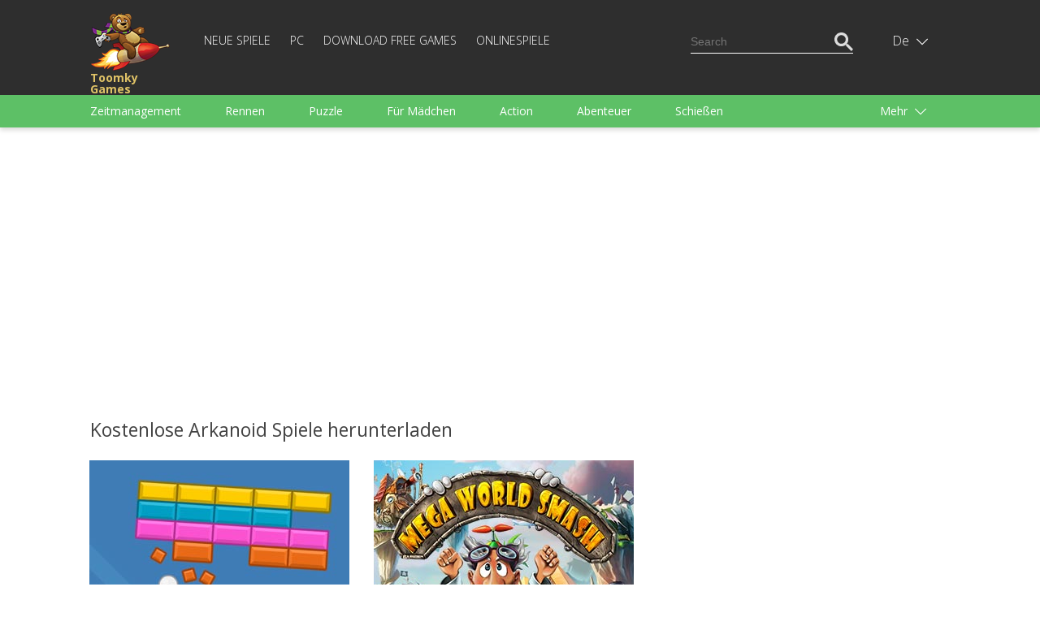

--- FILE ---
content_type: text/html; charset=UTF-8
request_url: https://toomkygames.com/de/free-download-games/genre/arkanoid/
body_size: 11318
content:
<!DOCTYPE html>
<html lang="">
<head>
	<meta charset="UTF-8">
	<meta name="viewport" content="width=device-width, initial-scale=1">
	<link rel="shortcut icon" href="https://toomkygames.com/favicon.ico" type="image/x-icon"/>

	
	<link rel="profile" href="https://gmpg.org/xfn/11">
		
	<style data-source='site/wp-content/themes/toomkygames/template-parts/inlines/inline_common.php'>body,h1,h2,h3,html,p,ul{margin:0;padding:0}a,a h1,a h1.entry-title,a h2,a h2.entry-title{color:#5ac165}.bold,.toomky_logo{font-weight:700}.language .icon,.toomky_logo{background-repeat:no-repeat;float:left}@media (max-width:460px) and (min-width:340px){.online_page iframe,embed,object{width:340px}}@media (max-width:340px) and (min-width:200px){.online_page iframe,embed,object{width:300px}}@media (max-width:768px) and (min-width:460px){.online_page iframe,embed,object{width:440px}}@media (min-width:990px){.online_page iframe,embed,object{width:960px}}body,html{width:100%;min-height:100%;height:100%;font-size:14px;line-height:1.7em}:focus{outline:0}h1,h2{line-height:1.5em;margin-bottom:1em}p{margin-top:1.7em;margin-bottom:1.7em;text-align:justify}.relative{position:relative}.absolute{position:absolute}.center_block,.footer,.header,.header_search,.language_switcher,.languages,.main,.menu_category_block{position:relative}.center{text-align:center;margin:0 auto}.text_right{text-align:right}.text_left{text-align:left}.text_center{text-align:center}.right{float:right}.left{float:left}.clearfloat{float:none;clear:both}.justext{text-align:justify}a{text-decoration:none}ul.without_marker{list-style-type:none;margin-left:0}a:hover{text-decoration:underline}.list_marker{vertical-align:-3px;margin-right:15px}.inline-block,.mobile_only_visible{display:inline-block}.mobile_hidden_block{display:none}@media (min-width:768px){.mobile_only_visible{display:none}.mobile_hidden_block{display:block}}body{font-family:'Open Sans',sans-serif;min-width:340px}.main{background-color:#fff;min-height:calc(100% - 140px)}.footer{min-height:140px}.header{box-shadow:0 3px 6px #d8d8d6;margin-bottom:25px;user-select:none}.center_block{padding-left:18px;padding-right:18px}@media (min-width:990px){.left_column{width:calc(50% - 25px);padding-right:25px;float:left}.right_column{width:calc(50% - 25px);padding-left:25px;float:right}}@media (min-width:1058px){.center_block{max-width:1058px;margin-left:auto;margin-right:auto;padding-left:0;padding-right:0}}.top_head{min-height:60px;background-color:#2e2e2e}.menu_head{min-height:10px;background-color:#5dc066}.footer{background-color:#2e2e2e}.toomky_logo{display:block;width:70px;min-height:50px;padding-top:0;padding-left:70px;margin-top:10px;background-image:url(/wp-content/themes/toomkygames/images/logo/toomky_logo_small.png);background-size:57px 42px;font-size:14px;text-decoration:none;color:#e0c367;line-height:14px}.toomky_logo span{display:block;margin-top:4px}.footer_menu{padding-top:45px;color:#757575;font-size:14px;line-height:30px;text-align:center}.mob_menu_btn,.mob_menu_btn_close{color:#fff;float:right;cursor:pointer;margin-top:17px;display:none}.mobile_menu{display:none}.mob_menu_btn_close{display:none;margin-top:13px}.mob_menu_btn.visible,.mob_menu_btn_close.visible{display:inline-block}.mobile_menu.visible{display:block;clear:both}.copyright{display:none}.copyright.desktop{display:block}@media (min-width:768px){.copyright{display:inline;float:right}.copyright.desktop,.mob_menu_btn,.mob_menu_btn.visible,.mob_menu_btn_close,.mob_menu_btn_close.visible{display:none}.top_head{min-height:104px}.toomky_logo{width:110px;background-size:99px 73px;padding-top:70px;padding-left:0;margin-top:15px;min-height:30px}.mobile_menu,.mobile_menu.visible{display:inline-block;width:calc(100% - 223px)}.footer_menu{padding-top:65px;text-align:left;line-height:20px}}.menu-top-menu-container{display:block;clear:both;padding-bottom:20px}#language_switcher,#menu-top-menu{display:none}#menu-top-menu.visible{display:block}.menu-top-menu-container ul.menu{display:block;padding:0}.menu-top-menu-container ul.menu .menu-item{display:block;text-align:right}.menu-top-menu-container ul.menu .menu-item a{text-decoration:none;text-transform:uppercase;color:#fff;font-weight:100;font-size:14px;line-height:14px}.menu-top-menu-container ul.menu .menu-item a:hover{text-decoration:underline}.menu-top-menu-container ul.menu .current-menu-item a{color:#5ac165;text-decoration:underline}@media (min-width:768px){#menu-top-menu{display:inline-block}#language_switcher{display:block}.menu-top-menu-container{display:inline-block;margin-left:30px;margin-top:38px;clear:none;padding-bottom:0}.menu-top-menu-container ul.menu .menu-item{display:inline-block;text-align:left;border-bottom:none;margin-right:20px}.menu-top-menu-container ul.menu .menu-item:last-child{margin-right:0}.top_head_menu{padding-bottom:0}}.language_switcher{display:none;float:right;right:-16px;height:55px;padding-left:6px;cursor:pointer;margin-top:0}.language_switcher.visible{display:block}.language .icon{display:block;width:22px;height:16px;background-image:url(/wp-content/themes/toomkygames/images/langs/langs.png)}.down_icon,.language .text{display:inline-block;color:#fff}.down_icon,.up_icon{width:18px;text-align:left;padding-left:5px;text-shadow:#000 0 1px 1px}.lng_en .icon{background-position:0 0}.lng_de .icon{background-position:0 -32px}.lng_fr .icon{background-position:0 -48px}.lng_es .icon{background-position:0 -64px}.lng_pt .icon{background-position:0 -80px}.lng_ru .icon{background-position:0 -96px}.down_icon{height:18px;margin-left:0;line-height:14px;vertical-align:-3px}.language.current{height:55px;width:48px;text-align:center;padding-left:14px;padding-right:13px;line-height:55px}.language.current.selected{background-color:#565656}.language .text{text-transform:capitalize;font-weight:100;font-size:16px}.languages{display:none;margin-left:-91px;width:134px;padding:20px 10px 20px 20px;background-color:#565656;z-index:11}.languages .language{display:block;text-decoration:none}a.language{height:18px;padding:0;font-family:Arial,Helvetica,sans-serif}.languages .language+.language{margin-top:15px}.language .name{margin-left:15px;color:#fff;font-weight:100;font-size:16px;line-height:18px;text-decoration:none;vertical-align:top}.language_links{float:right;color:#fd513b}.language_links a{height:50px;line-height:50px}.language_links a.active{font-weight:700}.language_links a:hover{text-decoration:underline}.langswit_switcher{display:none}.language_icons_line{float:right;margin-bottom:20px}.language_icons_line a.language{display:inline-block;margin-left:15px}.language_icons_line a.language.active{margin-left:15px;border:1px solid #fff}@media (min-width:768px){.language_switcher{display:block;margin-top:23px;right:10px}.language_icons_line{display:none}}.menu_category_block{padding-left:8px;padding-right:8px}.menu_head a.category{display:inline-block;color:#fff;font-size:14px;line-height:30px;height:30px;margin-left:10px;margin-right:10px;text-decoration:none}.more_category,.up_icon{display:none}.menu_head a.category:hover{text-decoration:underline}.up_icon{color:#fff;height:18px;margin-left:0;line-height:14px;vertical-align:-3px}.btn_more{text-align:right;margin-right:20px}.active .up_icon,.selected .up_icon{display:inline-block}.active .down_icon,.selected .down_icon{display:none}.more_category.active a.category{display:block;margin-right:0}.menu_head a.category.active{color:#151515;text-decoration:underline}.menu_head{display:none}.menu_head.visible{display:block}.category_menu{text-align:justify;padding-top:1em;padding-bottom:1em}@media (min-width:768px){.menu_head a.category,.more_category{color:#fff;font-size:14px;line-height:40px}.menu_head{display:block}.menu_category_line{height:40px;overflow:hidden}.more_category{display:block;width:107px;position:absolute;top:0;right:0;height:40px;text-align:left;padding-right:23px;padding-left:40px;cursor:pointer}.more_category.active{width:auto;height:auto;background-color:#5ac165;box-shadow:3px 0 3px #56af5f,-3px 0 3px #56af5f;z-index:10}.category_menu{width:calc(100% - 130px);text-align:left;padding-top:0;padding-bottom:0}.menu_head a.category{display:inline-block;margin-right:50px;margin-left:0;height:40px;text-decoration:none}.menu_category_block{position:relative;padding-left:18px;padding-right:18px}}.download_bn,.right_sq2_bn{text-align:center}.ad_home_top_bn,.center_adapt_bn,.download_bn_left,.download_bn_right,.left_adapt_bn,.right_genres_adapt_bn,.top_adapt_bn,.top_adapt_bn_small{width:100%;height:auto;max-height:300px}.home_left_bn{margin-top:13px}.top_adapt_bn_small{height:90px;margin-bottom:20px}.center_adapt_bn{width:336px;height:280px;margin-left:auto;margin-right:auto;margin-bottom:30px}.left_adapt_bn,.right_genres_adapt_bn{width:336px;height:280px;display:inline-block}.right_sq_bn{display:inline-block;margin-top:72px}.right_sq2_bn{display:block;margin-top:85px;padding-top:13px!important;padding-left:13px!important}.right_sq2_bn .textwidget.custom-html-widget{display:inline-block}.download_bn_left,.download_bn_right{width:336px;height:280px;display:inline-block;margin-left:20px;margin-right:20px}@media (min-width:768px){.left_adapt_bn,.right_genres_adapt_bn{max-width:646px;max-height:320px;min-width:280px;width:auto;height:auto;display:inline-block;margin-left:auto;margin-right:auto}.home_left_bn{margin-top:13px}}@media (min-width:1058px){.right_genres_adapt_bn,.right_sq2_bn{display:inline-block;float:right}.ad_home_top_bn,.left_adapt_bn,.right_genres_adapt_bn{width:336px;height:280px}.right_sq2_bn{margin-top:0}.left_adapt_bn{display:block;float:left}.home_left_bn{margin-top:13px}.ad_home_top{display:block;float:left;margin-right:0}.promo_home{display:block;float:right}.games_blog.promo_home{margin-top:8px;width:700px}.games_blog_conteuner.promo_home{width:100%}}.header_search{margin-top:0;margin-bottom:20px}.search_block,.search_button,.search_field{height:23px;line-height:23px;padding:0}.search_field{width:170px}.search_block{background-color:#2e2e2e;border:1px solid transparent;padding:10px 5px}.search_block.active{border:1px solid #5dc066}.searchform{border-bottom:1px solid #fff}.search_block.active .searchform{border-bottom:1px solid transparent}.search_block input,.search_button{border:none;background-color:transparent;color:#fff}.search_block input{margin:0;vertical-align:top}.search_button{cursor:pointer}.search_block.active .search_button{color:#5dc066}.search_button_init{display:none}@media (min-width:768px){.search_block{display:none}}@media (min-width:1058px){.header_search{margin-top:28px}.search_button_init{display:none}.search_block{display:block}}svg#search_close{display:none}@media (min-width:768px) and (max-width:1058px){.search_button_init{display:block;margin-top:41px;color:#fff;cursor:pointer}.searchform{border:none}.search_button{color:#5dc066}.search_block{border:1px solid #5dc066;margin-top:30px;margin-right:-6px}.mobile_menu,.mobile_menu.visible{display:inline-block;width:calc(100% - 202px)}.search_field{width:482px}}@media (max-width:768px){.search_button_init{display:block;margin-top:19px;color:#fff;width:28px;margin-right:19px;cursor:pointer}.langswit_switcher,.language_icons_line,.menu-top-menu-container,.search_block{display:none}#mobMenuZone{display:block;float:right;margin-right:1px}.mob_menu_btn,.mob_menu_btn_close{margin-right:3px}.mobile_menu{clear:none!important}#mob_menu{width:28px}#mob_menu_close{width:25px;margin-left:3px}.mob_menu_btn{margin-top:18px}.toomky_logo{display:block;width:70px;min-height:50px;padding-top:7px;padding-left:78px;margin-top:7px;background-image:url(/wp-content/themes/toomkygames/images/logo/toomky_logo_small.png);background-size:72px 50px;font-size:16px}.search_block,.search_block.active{border:none;padding-top:16px;padding-bottom:16px}.search_block .searchform,.search_block.active .searchform{border-bottom:3px solid #5DC066}.header_search{float:none}.search_field{min-width:100%;width:100%}#search_input{box-sizing:border-box;padding-left:50px;padding-bottom:5px;font-size:18px}.searchform{position:relative}#searchsubmit{position:absolute;top:-3px;left:5px;color:#5DC066;width:30px}.srchSVG{width:30px}.search_block,.search_button,.search_field{height:35px;line-height:35px}.center_block{padding-left:25px;padding-right:25px}svg#search_close{cursor:pointer;padding:5px 10px;display:block;position:absolute;right:0;top:-2px;color:#646263;width:15px}}</style>
		<script src="https://toomkygames.com/de/wp-content/themes/toomkygames/js/jquery-3.4.1.min.js" ></script>
	<script defer src="https://toomkygames.com/de/wp-content/themes/toomkygames/js/helper.js" ></script>
	<script defer src="https://toomkygames.com/de/wp-content/themes/toomkygames/js/searchbutton.js" ></script>
	<script defer src="https://toomkygames.com/de/wp-content/themes/toomkygames/js/events.js" ></script>

	        <base href="" />

        <title>Arkanoid-Spiele Kostenlose Download</title>
        <meta name="description" content="Spielen Sie online und laden Sie kostenfreie Arkanoid Spiele fur PC und spielen Sie Vollversionen. Alle Arkanoid Downloads sind 100% sicher und virenfrei." />
                <meta name="keywords" content="free games, online games, free online games, free games download, free download games, pc games, download games, free download, play online games, download free games, mahjong, bubble shooter, dress up games, addicting games, racing games, dress up"/>

                <link rel="alternate" hreflang="en" href="https://toomkygames.com/free-download-games/genre/arkanoid/">
                <link rel="alternate" hreflang="de" href="https://toomkygames.com/de/free-download-games/genre/arkanoid/">
                <link rel="alternate" hreflang="fr" href="https://toomkygames.com/fr/free-download-games/genre/arkanoid/">
                <link rel="alternate" hreflang="es" href="https://toomkygames.com/es/free-download-games/genre/arkanoid/">
                <link rel="alternate" hreflang="pt" href="https://toomkygames.com/pt/free-download-games/genre/arkanoid/">
                <link rel="alternate" hreflang="ru" href="https://toomkygames.com/ru/free-download-games/genre/arkanoid/">
        
                <meta property="fb:app_id" content="175943455863058"/>
        <meta property="fb:admins" content="100003676760630"/>
        <link rel="dns-prefetch" href="https://toomkygames.b-cdn.net" />
        <meta name="wot-verification" content="76a641fa5e9a20f525c9"/>
        <meta name='yandex-verification' content='4e7f0757b16a7fe4' />
        <meta name="p:domain_verify" content="e0439f6c41e3a8ff54fce2300f5fd4c5"/>

                <meta property="og:site_name" content="ToomkyGames.com" />
        <meta property="og:url" content="//toomkygames.com" />
        <meta property="og:type" content="website" />
        <meta property="og:image" content="https://toomkygames.b-cdn.net/images/toomky-logo-800x800.jpg" />
        <meta property="og:title" content="" />
        <meta property="og:description" content="" />

    
	<script>
		(function(w){
			"use strict";
			/* exported loadCSS */
			var loadCSS = function( href, before, media, attributes ){
				var doc = w.document;
				var ss = doc.createElement( "link" );
				var ref;
				if( before ){
					ref = before;
				}
				else {
					var refs = ( doc.body || doc.getElementsByTagName( "head" )[ 0 ] ).childNodes;
					ref = refs[ refs.length - 1];
				}

				var sheets = doc.styleSheets;
				if( attributes ){
					for( var attributeName in attributes ){
						if( attributes.hasOwnProperty( attributeName ) ){
							ss.setAttribute( attributeName, attributes[attributeName] );
						}
					}
				}
				ss.rel = "stylesheet";
				ss.href = href;
				ss.media = "only x";

				function ready( cb ){
					if( doc.body ){
						return cb();
					}
					setTimeout(function(){
						ready( cb );
					});
				}
			
				ready( function(){
					ref.parentNode.insertBefore( ss, ( before ? ref : ref.nextSibling ) );
				});
			
				var onloadcssdefined = function( cb ){
					var resolvedHref = ss.href;
					var i = sheets.length;
					while( i-- ){
						if( sheets[ i ].href === resolvedHref ){
							return cb();
						}
					}
					setTimeout(function() {
						onloadcssdefined( cb );
					});
				};

				function loadCB(){
					if( ss.addEventListener ){
						ss.removeEventListener( "load", loadCB );
					}
					ss.media = media || "all";
				}

				if( ss.addEventListener ){
					ss.addEventListener( "load", loadCB);
				}
				ss.onloadcssdefined = onloadcssdefined;
				onloadcssdefined( loadCB );
				return ss;
			};

			if( typeof exports !== "undefined" ){
				exports.loadCSS = loadCSS;
			}
			else {
				w.loadCSS = loadCSS;
			}
		}( typeof global !== "undefined" ? global : this ));
	</script>
	<script id="loadcss">
		// load a CSS file just before the script element containing this code
		loadCSS( "https://toomkygames.com/de/wp-content/themes/toomkygames/css/main.min.css?v=3", document.getElementById("loadcss") );
		loadCSS("https://fonts.googleapis.com/css?family=Open+Sans:300,400,700&amp;subset=cyrillic", document.getElementById("loadcss") );
	</script>
		
	<!-- Google Analytics -->
	<script>
	(function(i,s,o,g,r,a,m){i['GoogleAnalyticsObject']=r;i[r]=i[r]||function(){
	(i[r].q=i[r].q||[]).push(arguments)},i[r].l=1*new Date();a=s.createElement(o),
	m=s.getElementsByTagName(o)[0];a.async=1;a.src=g;m.parentNode.insertBefore(a,m)
	})(window,document,'script','//www.google-analytics.com/analytics.js','ga');
	ga('create', 'UA-36193769-1', 'auto');
	ga('require', 'displayfeatures');
    ga('set', 'dimension1', 'wp_toomky');
	ga('send', 'pageview');
	</script>

	</head>
<body class="archive category category-arkanoid category-37">
	<div class="main">
		<div class="header">
			<div class="top_head">
				<div class="center_block top_head_menu">
					<div class="header_light"></div>
					<a class="toomky_logo" href="/de/">
					<span>Toomky Games</span>
					</a>
					<svg onclick="mobMenu.switch();" id="mob_menu" class="mob_menu_btn visible" width="20" focusable="false" role="img" xmlns="http://www.w3.org/2000/svg" viewBox="0 0 448 512"><path fill="currentColor" d="M442 114H6a6 6 0 0 1-6-6V84a6 6 0 0 1 6-6h436a6 6 0 0 1 6 6v24a6 6 0 0 1-6 6zm0 160H6a6 6 0 0 1-6-6v-24a6 6 0 0 1 6-6h436a6 6 0 0 1 6 6v24a6 6 0 0 1-6 6zm0 160H6a6 6 0 0 1-6-6v-24a6 6 0 0 1 6-6h436a6 6 0 0 1 6 6v24a6 6 0 0 1-6 6z"></path></svg>
					<svg onclick="mobMenu.switch();" id="mob_menu_close" class="mob_menu_btn_close" width="20" role="img" xmlns="http://www.w3.org/2000/svg" viewBox="0 0 320 512"><path fill="currentColor" d="M193.94 256L296.5 153.44l21.15-21.15c3.12-3.12 3.12-8.19 0-11.31l-22.63-22.63c-3.12-3.12-8.19-3.12-11.31 0L160 222.06 36.29 98.34c-3.12-3.12-8.19-3.12-11.31 0L2.34 120.97c-3.12 3.12-3.12 8.19 0 11.31L126.06 256 2.34 379.71c-3.12 3.12-3.12 8.19 0 11.31l22.63 22.63c3.12 3.12 8.19 3.12 11.31 0L160 289.94 262.56 392.5l21.15 21.15c3.12 3.12 8.19 3.12 11.31 0l22.63-22.63c3.12-3.12 3.12-8.19 0-11.31L193.94 256z"></path></svg>
					
					<div id="mobMenuZone" class="mobile_menu">
												<div class="menu-top-menu-container"><ul id="menu-top-menu" class="menu"><li id="menu-item-46343" class="menu-item menu-item-type-post_type menu-item-object-page menu-item-46343"><a href="https://toomkygames.com/de/new-games/">Neue Spiele</a></li>
<li id="menu-item-46346" class="menu-item menu-item-type-post_type menu-item-object-page menu-item-46346"><a href="https://toomkygames.com/de/pc-games/">PC</a></li>
<li id="menu-item-46342" class="menu-item menu-item-type-post_type menu-item-object-page menu-item-46342"><a href="https://toomkygames.com/de/download-free-games/">Download Free Games</a></li>
<li id="menu-item-46344" class="menu-item menu-item-type-post_type menu-item-object-page menu-item-46344"><a href="https://toomkygames.com/de/online-games/">Onlinespiele</a></li>
</ul></div>						<div class="right header_search">
							
    <svg class="google_search_button_init" width="20" role="img" xmlns="http://www.w3.org/2000/svg" viewBox="0 0 512 512" ><path fill="currentColor" d="M508.5 468.9L387.1 347.5c-2.3-2.3-5.3-3.5-8.5-3.5h-13.2c31.5-36.5 50.6-84 50.6-136C416 93.1 322.9 0 208 0S0 93.1 0 208s93.1 208 208 208c52 0 99.5-19.1 136-50.6v13.2c0 3.2 1.3 6.2 3.5 8.5l121.4 121.4c4.7 4.7 12.3 4.7 17 0l22.6-22.6c4.7-4.7 4.7-12.3 0-17zM208 368c-88.4 0-160-71.6-160-160S119.6 48 208 48s160 71.6 160 160-71.6 160-160 160z"></path></svg>
    <div id="google_search_block" class="right google_search">
	    <script async src="https://cse.google.com/cse.js?cx=002561629266067132395:fb5og6rdx88"></script>
		<div class="gcse-searchbox-only"></div>
        <svg id="google_search_close" width="10" role="img" xmlns="http://www.w3.org/2000/svg" viewBox="0 0 320 512"><path fill="currentColor" d="M193.94 256L296.5 153.44l21.15-21.15c3.12-3.12 3.12-8.19 0-11.31l-22.63-22.63c-3.12-3.12-8.19-3.12-11.31 0L160 222.06 36.29 98.34c-3.12-3.12-8.19-3.12-11.31 0L2.34 120.97c-3.12 3.12-3.12 8.19 0 11.31L126.06 256 2.34 379.71c-3.12 3.12-3.12 8.19 0 11.31l22.63 22.63c3.12 3.12 8.19 3.12 11.31 0L160 289.94 262.56 392.5l21.15 21.15c3.12 3.12 8.19 3.12 11.31 0l22.63-22.63c3.12-3.12 3.12-8.19 0-11.31L193.94 256z"></path></svg>						
	</div>

    <script>
    window.addEventListener("load", function() {
        var search_input_g = document.getElementById("gsc-i-id1");
        var search_block_g = document.getElementById("google_search_block");

        search_input_g.placeholder="Search";

        if(search_input_g && search_block_g) {
            search_input_g.onfocus = function() {
                search_block_g.classList.add("active");
            }
            search_input_g.onblur = function() {
                search_block_g.classList.remove("active");
            }
        }
    });
    </script>						</div>
					</div>
					
					<div id="langswit_switcher" class="language_switcher">
        <div id="langswitSelector" class="current language lng_de">
                    <span class="text">de</span>
                <span class="down_icon">
                <svg width="14" focusable="false" role="img" xmlns="http://www.w3.org/2000/svg" viewBox="0 0 448 512" ><path fill="currentColor" d="M443.5 162.6l-7.1-7.1c-4.7-4.7-12.3-4.7-17 0L224 351 28.5 155.5c-4.7-4.7-12.3-4.7-17 0l-7.1 7.1c-4.7 4.7-4.7 12.3 0 17l211 211.1c4.7 4.7 12.3 4.7 17 0l211-211.1c4.8-4.7 4.8-12.3.1-17z"></path></svg>
        </span>
        <span class="up_icon">
                    <svg width="15" focusable="false" role="img" xmlns="http://www.w3.org/2000/svg" viewBox="0 0 448 512"><path fill="currentColor" d="M4.465 366.475l7.07 7.071c4.686 4.686 12.284 4.686 16.971 0L224 178.053l195.494 195.493c4.686 4.686 12.284 4.686 16.971 0l7.07-7.071c4.686-4.686 4.686-12.284 0-16.97l-211.05-211.051c-4.686-4.686-12.284-4.686-16.971 0L4.465 349.505c-4.687 4.686-4.687 12.284 0 16.97z" ></path></svg>
        </span>
    </div>
    <div id="langswitLanguages" class="languages">
                    <a class="language lng_en" href="/free-download-games/genre/arkanoid/">
            <span class="icon"></span><span class="name">English</span>
            </a>
                    <a class="language lng_de" href="/de/free-download-games/genre/arkanoid/">
            <span class="icon"></span><span class="name">Deutsch</span>
            </a>
                    <a class="language lng_fr" href="/fr/free-download-games/genre/arkanoid/">
            <span class="icon"></span><span class="name">Francais</span>
            </a>
                    <a class="language lng_es" href="/es/free-download-games/genre/arkanoid/">
            <span class="icon"></span><span class="name">Espanol</span>
            </a>
                    <a class="language lng_pt" href="/pt/free-download-games/genre/arkanoid/">
            <span class="icon"></span><span class="name">Portugues</span>
            </a>
                    <a class="language lng_ru" href="/ru/free-download-games/genre/arkanoid/">
            <span class="icon"></span><span class="name">Русский</span>
            </a>
            </div>
</div>

<script>
    function LangSwit() {
        this.langswitLanguages=null;
        this.langswitSelector = null;
        this.showed=false;

        this.init = function() {
            var lsw=this;
            this.langswitLanguages = document.getElementById("langswitLanguages");
            this.langswitSelector = document.getElementById("langswitSelector");

            this.langswitSelector.onclick = function() {
                lsw.switchLanguages();
            };
        };

        this.switchLanguages = function() {
            if(this.showed) {
                this.hide();
            }
            else {
                this.show();
            }
        };

        this.show = function() {
            if(this.langswitLanguages) {
                this.langswitLanguages.style.display = "block";
                this.showed=true;
                this.langswitSelector.classList.add("selected");
            }
            
        };

        this.hide = function() {
            if(this.langswitLanguages) {
                this.langswitLanguages.style.display = "none";
                this.showed=false;
                this.langswitSelector.classList.remove("selected");
            }
        }

    };

    var langswit = new LangSwit();
    langswit.init();

</script>
					<div class="clearfloat"></div>
				</div>
			</div>
			<div id="menu_head" class = "menu_head">
				<div class="center_block menu_category_block">
					        <div class="menu_category_line">
            <div id="category_menu" class="category_menu"> 
                
                    <a class="category " 
                    onclick="ga('send','event','main','genres-t','Zeitmanagement');"
                    href="https://toomkygames.com/de/free-download-games/genre/time-management/">Zeitmanagement</a>

                    
                    <a class="category " 
                    onclick="ga('send','event','main','genres-t','Rennen');"
                    href="https://toomkygames.com/de/free-download-games/genre/racing/">Rennen</a>

                    
                    <a class="category " 
                    onclick="ga('send','event','main','genres-t','Puzzle');"
                    href="https://toomkygames.com/de/free-download-games/genre/puzzle/">Puzzle</a>

                    
                    <a class="category " 
                    onclick="ga('send','event','main','genres-t','Für Mädchen');"
                    href="https://toomkygames.com/de/free-download-games/genre/games-for-girls/">Für Mädchen</a>

                    
                    <a class="category " 
                    onclick="ga('send','event','main','genres-t','Action');"
                    href="https://toomkygames.com/de/free-download-games/genre/action/">Action</a>

                    
                    <a class="category " 
                    onclick="ga('send','event','main','genres-t','Abenteuer');"
                    href="https://toomkygames.com/de/free-download-games/genre/adventure/">Abenteuer</a>

                    
                    <a class="category " 
                    onclick="ga('send','event','main','genres-t','Schießen');"
                    href="https://toomkygames.com/de/free-download-games/genre/shooting/">Schießen</a>

                    
                    <a class="category " 
                    onclick="ga('send','event','main','genres-t','3-Gewinnt');"
                    href="https://toomkygames.com/de/free-download-games/genre/match-3/">3-Gewinnt</a>

                    
                    <a class="category " 
                    onclick="ga('send','event','main','genres-t','Für Jungs');"
                    href="https://toomkygames.com/de/free-download-games/genre/games-for-boys/">Für Jungs</a>

                    
                    <a class="category " 
                    onclick="ga('send','event','main','genres-t','Arcade');"
                    href="https://toomkygames.com/de/free-download-games/genre/arcade/">Arcade</a>

                    
                    <a class="category " 
                    onclick="ga('send','event','main','genres-t','Sport');"
                    href="https://toomkygames.com/de/free-download-games/genre/sports/">Sport</a>

                    
                    <a class="category " 
                    onclick="ga('send','event','main','genres-t','Wimmelbild');"
                    href="https://toomkygames.com/de/free-download-games/genre/hidden-object/">Wimmelbild</a>

                    
                    <a class="category " 
                    onclick="ga('send','event','main','genres-t','Strategie');"
                    href="https://toomkygames.com/de/free-download-games/genre/strategy/">Strategie</a>

                    
                    <a class="category " 
                    onclick="ga('send','event','main','genres-t','Familie');"
                    href="https://toomkygames.com/de/free-download-games/genre/family/">Familie</a>

                    
                    <a class="category " 
                    onclick="ga('send','event','main','genres-t','Karten');"
                    href="https://toomkygames.com/de/free-download-games/genre/solitaire/">Karten</a>

                    
                    <a class="category " 
                    onclick="ga('send','event','main','genres-t','Mahjong');"
                    href="https://toomkygames.com/de/free-download-games/genre/mahjong/">Mahjong</a>

                    
                    <a class="category " 
                    onclick="ga('send','event','main','genres-t','Denkspiele');"
                    href="https://toomkygames.com/de/free-download-games/genre/brain-teaser/">Denkspiele</a>

                    
                    <a class="category " 
                    onclick="ga('send','event','main','genres-t','Wortspiele');"
                    href="https://toomkygames.com/de/free-download-games/genre/words/">Wortspiele</a>

                    
                    <a class="category " 
                    onclick="ga('send','event','main','genres-t','Brettspiele');"
                    href="https://toomkygames.com/de/free-download-games/genre/board/">Brettspiele</a>

                    
                    <a class="category active" 
                    onclick="ga('send','event','main','genres-t','Arkanoid');"
                    href="https://toomkygames.com/de/free-download-games/genre/arkanoid/">Arkanoid</a>

                    
                    <a class="category " 
                    onclick="ga('send','event','main','genres-t','Gut bewertete Kochen');"
                    href="https://toomkygames.com/de/free-download-games/genre/cooking/">Gut bewertete Kochen</a>

                    
                    <a class="category " 
                    onclick="ga('send','event','main','genres-t','Kinderspiele');"
                    href="https://toomkygames.com/de/free-download-games/genre/for-kids/">Kinderspiele</a>

                                </div>
        </div>
        <div id="more_category" class="more_category"> 
            <div class="btn_more">
                Mehr                <span class="down_icon">
                    <svg width="14" focusable="false" role="img" xmlns="http://www.w3.org/2000/svg" viewBox="0 0 448 512"><path fill="currentColor" d="M443.5 162.6l-7.1-7.1c-4.7-4.7-12.3-4.7-17 0L224 351 28.5 155.5c-4.7-4.7-12.3-4.7-17 0l-7.1 7.1c-4.7 4.7-4.7 12.3 0 17l211 211.1c4.7 4.7 12.3 4.7 17 0l211-211.1c4.8-4.7 4.8-12.3.1-17z"></path></svg>
                </span>
                <span class="up_icon">
                    <svg width="15" focusable="false" role="img" xmlns="http://www.w3.org/2000/svg" viewBox="0 0 448 512"><path fill="currentColor" d="M4.465 366.475l7.07 7.071c4.686 4.686 12.284 4.686 16.971 0L224 178.053l195.494 195.493c4.686 4.686 12.284 4.686 16.971 0l7.07-7.071c4.686-4.686 4.686-12.284 0-16.97l-211.05-211.051c-4.686-4.686-12.284-4.686-16.971 0L4.465 349.505c-4.687 4.686-4.687 12.284 0 16.97z" ></path></svg>
                </span>
            </div>
            <div id="hidden_category">
            </div>
        </div>

        <script>
            function CategoryMenu() {
                this.showed = false;

                this.UI = {
                    cats:Array(),
                    catMenu:null,
                    catButton:null,
                    hCat:null
                };

                this.init = function() {
                    var cat = this;
                    this.UI.catMenu = document.getElementById("category_menu");
                    this.UI.cats = this.UI.catMenu.getElementsByTagName("a");
                    this.UI.catButton = document.getElementById("more_category");
                    this.UI.hCat = document.getElementById("hidden_category");
 
                    this.UI.catButton.onclick = function() {
                        cat.switch();
                    };

                };

                this.switch = function() {
                    if(this.showed) {
                        this.hide();
                        this.showed=false;
                    }
                    else {
                        this.show();
                        this.showed=true;
                    }
                };

                this.show = function () {
                    var cat = this;
                    cat.UI.catButton.classList.add("active");
                    var lastElem = null;
                    for(var i= cat.UI.cats.length -1; i>=0; i--) {
                        var c = cat.UI.cats[i];
                        if(c.offsetTop > 0) {
                            c.parentNode.removeChild(c);
                            if(lastElem == null) {
                                this.UI.hCat.appendChild(c);
                            }
                            else {
                                this.UI.hCat.insertBefore(c,lastElem);
                            }
                            lastElem=c;
                        }
                    }

                };

                this.hide = function() {
                    var cat = this;
                    cat.UI.catButton.classList.remove("active");

                    var hCats = cat.UI.hCat.getElementsByTagName("a");
                    while( hCats.length > 0) {
                        var c = hCats[0];
                        c.parentNode.removeChild(c);
                        this.UI.catMenu.appendChild(c);
                    }
                };
            }
            var category_menu = new CategoryMenu();
            category_menu.init();
        </script>
        
        
        				</div>
			</div>
		</div>
		<script>
			var mobMenu = {
				showed:false,
				mobZone:document.getElementById("mobMenuZone"),
				btn:document.getElementById("mob_menu"),
				btnClose:document.getElementById("mob_menu_close"),
				menu:document.getElementById("menu-top-menu"), 
				menu_head:document.getElementById("menu_head"), 
				switch:function() {
					if(mobMenu.showed) {
						mobMenu.mobZone.classList.remove("visible");
						mobMenu.menu.classList.remove("visible");
						mobMenu.menu_head.classList.remove("visible");
						mobMenu.btn.classList.add("visible");
						mobMenu.btnClose.classList.remove("visible");
						mobMenu.showed=false;
					}
					else {
						mobMenu.mobZone.classList.add("visible");
						mobMenu.menu.classList.add("visible");
						mobMenu.menu_head.classList.add("visible");
						mobMenu.btn.classList.remove("visible");
						mobMenu.btnClose.classList.add("visible");
						mobMenu.showed=true;
					}
				}
			}
		</script>
		
				
		<div class="center_block">


    <script async src="https://pagead2.googlesyndication.com/pagead/js/adsbygoogle.js"></script>
<!-- Toomky WP Genre -->
<ins class="adsbygoogle top_adapt_bn_small"
     style="display:block"
     data-ad-client="ca-pub-5255796320877062"
     data-ad-slot="5778859617"
     data-ad-format="auto"
     data-full-width-responsive="true"></ins>
<script>
     (adsbygoogle = window.adsbygoogle || []).push({});
</script>    <div class="top_genre_block">
    <div class="games_blog  left_align"><h1 class='blog_title '>Kostenlose Arkanoid Spiele herunterladen</h1>            <div class="clearfloat"></div>
            <div  class="games_blog_conteuner left_align">         <div class="size_image_small  game_card">
                                <a href="https://toomkygames.com/de/download-free-games/arkanoid-55/" class="blog_game_image">
            <img class='lazy' src='https://toomkygames.com/de/wp-content/themes/toomkygames/images/misc/placeholder-image.png'  data-src='https://toomkygames.com/wp-content/uploads/default/games/small/Arkanoid-55-320x240.jpg' data-srcset='https://toomkygames.com/wp-content/uploads/default/games/small/Arkanoid-55-320x240.jpg' alt="Arkanoid 55" />            </a>
            <a href="https://toomkygames.com/de/download-free-games/arkanoid-55/" class="blog_game_title">Arkanoid 55</a>
            <span class='blog_game_genre'><a href='https://toomkygames.com/de/free-download-games/genre/arkanoid/'>Arkanoid</a></span>        </div>
            <div class="size_image_small  game_card">
                                <a href="https://toomkygames.com/de/download-free-games/mega-world-smash/" class="blog_game_image">
            <img class='lazy' src='https://toomkygames.com/de/wp-content/themes/toomkygames/images/misc/placeholder-image.png'  data-src='https://toomkygames.com/wp-content/uploads/default/games/small/Mega-World-Smash-320x240.jpg' data-srcset='https://toomkygames.com/wp-content/uploads/default/games/small/Mega-World-Smash-320x240.jpg' alt="Mega World Smash" />            </a>
            <a href="https://toomkygames.com/de/download-free-games/mega-world-smash/" class="blog_game_title">Mega World Smash</a>
            <span class='blog_game_genre'><a href='https://toomkygames.com/de/free-download-games/genre/arkanoid/'>Arkanoid</a></span>        </div>
     </div> 
            
            <div class='right_sq2_bn'><div class="right_genres_adapt_bn">
<script async src="https://pagead2.googlesyndication.com/pagead/js/adsbygoogle.js"></script>
<!-- Toomky WP Genre -->
<ins class="adsbygoogle right_genres_adapt_bn"
     style="display:block"
     data-ad-client="ca-pub-5255796320877062"
     data-ad-slot="5778859617"
     data-ad-format="auto"
     data-full-width-responsive="true"></ins>
<script>
     (adsbygoogle = window.adsbygoogle || []).push({});
</script>
</div></div>
            </div>         <div class="clearfloat"> </div>
    </div>

    <div class="games_blog  "><h2 class='blog_title '>Hochbewertete Arkanoid Spiele</h2>            <div class="clearfloat"></div>
            <div  class="games_blog_conteuner ">         <div class="size_image_recomended  game_card">
                                <a href="https://toomkygames.com/de/download-free-games/mega-world-smash/" class="blog_game_image">
            <img class='lazy' src='https://toomkygames.com/de/wp-content/themes/toomkygames/images/misc/placeholder-image.png'  data-src='https://toomkygames.com/wp-content/uploads/default/games/recommended/Mega-World-Smash-180x135.jpg' data-srcset='https://toomkygames.com/wp-content/uploads/default/games/recommended/Mega-World-Smash-180x135.jpg' alt="Mega World Smash" />            </a>
            <a href="https://toomkygames.com/de/download-free-games/mega-world-smash/" class="blog_game_title">Mega World Smash</a>
            <span class='blog_game_genre'><a href='https://toomkygames.com/de/free-download-games/genre/arkanoid/'>Arkanoid</a></span>        </div>
            <div class="size_image_recomended  game_card">
                                <a href="https://toomkygames.com/de/download-free-games/smash-frenzy-4/" class="blog_game_image">
            <img class='lazy' src='https://toomkygames.com/de/wp-content/themes/toomkygames/images/misc/placeholder-image.png'  data-src='https://toomkygames.com/wp-content/uploads/default/games/recommended/Smash-Frenzy-4-180x135.jpg' data-srcset='https://toomkygames.com/wp-content/uploads/default/games/recommended/Smash-Frenzy-4-180x135.jpg' alt="Smash Frenzy 4" />            </a>
            <a href="https://toomkygames.com/de/download-free-games/smash-frenzy-4/" class="blog_game_title">Smash Frenzy 4</a>
            <span class='blog_game_genre'><a href='https://toomkygames.com/de/free-download-games/genre/arkanoid/'>Arkanoid</a></span>        </div>
            <div class="size_image_recomended  game_card">
                                <a href="https://toomkygames.com/de/download-free-games/smash-frenzy-3/" class="blog_game_image">
            <img class='lazy' src='https://toomkygames.com/de/wp-content/themes/toomkygames/images/misc/placeholder-image.png'  data-src='https://toomkygames.com/wp-content/uploads/default/games/recommended/Smash-Frenzy-3-180x135.jpg' data-srcset='https://toomkygames.com/wp-content/uploads/default/games/recommended/Smash-Frenzy-3-180x135.jpg' alt="Smash Frenzy 3" />            </a>
            <a href="https://toomkygames.com/de/download-free-games/smash-frenzy-3/" class="blog_game_title">Smash Frenzy 3</a>
            <span class='blog_game_genre'><a href='https://toomkygames.com/de/free-download-games/genre/arkanoid/'>Arkanoid</a></span>        </div>
            <div class="size_image_recomended  game_card">
                                <a href="https://toomkygames.com/de/download-free-games/bricks-squasher-ii/" class="blog_game_image">
            <img class='lazy' src='https://toomkygames.com/de/wp-content/themes/toomkygames/images/misc/placeholder-image.png'  data-src='https://toomkygames.com/wp-content/uploads/default/games/recommended/Bricks-Squasher-2-180x135.jpg' data-srcset='https://toomkygames.com/wp-content/uploads/default/games/recommended/Bricks-Squasher-2-180x135.jpg' alt="Bricks Squasher II" />            </a>
            <a href="https://toomkygames.com/de/download-free-games/bricks-squasher-ii/" class="blog_game_title">Bricks Squasher II</a>
            <span class='blog_game_genre'><a href='https://toomkygames.com/de/free-download-games/genre/arcade/'>Arcade</a></span>        </div>
            <div class="size_image_recomended  game_card">
                                <a href="https://toomkygames.com/de/download-free-games/gem-ball-ancient-legends/" class="blog_game_image">
            <img class='lazy' src='https://toomkygames.com/de/wp-content/themes/toomkygames/images/misc/placeholder-image.png'  data-src='https://toomkygames.com/wp-content/uploads/default/games/recommended/Gem-Ball-Ancient-Legends-180x135.jpg' data-srcset='https://toomkygames.com/wp-content/uploads/default/games/recommended/Gem-Ball-Ancient-Legends-180x135.jpg' alt="Gem Ball - Ancient Legends" />            </a>
            <a href="https://toomkygames.com/de/download-free-games/gem-ball-ancient-legends/" class="blog_game_title">Gem Ball &#8211; Ancient Legends</a>
            <span class='blog_game_genre'><a href='https://toomkygames.com/de/free-download-games/genre/arkanoid/'>Arkanoid</a></span>        </div>
            <div class="size_image_recomended  game_card">
                                <a href="https://toomkygames.com/de/download-free-games/fun-and-bullets/" class="blog_game_image">
            <img class='lazy' src='https://toomkygames.com/de/wp-content/themes/toomkygames/images/misc/placeholder-image.png'  data-src='https://toomkygames.com/wp-content/uploads/default/games/recommended/Fun-and-Bullets-180x135.jpg' data-srcset='https://toomkygames.com/wp-content/uploads/default/games/recommended/Fun-and-Bullets-180x135.jpg' alt="Fun &amp; Bullets" />            </a>
            <a href="https://toomkygames.com/de/download-free-games/fun-and-bullets/" class="blog_game_title">Fun &amp; Bullets</a>
            <span class='blog_game_genre'><a href='https://toomkygames.com/de/free-download-games/genre/shooting/'>Schießen</a></span>        </div>
            <div class="size_image_recomended  game_card">
                                <a href="https://toomkygames.com/de/download-free-games/arkanoid-55/" class="blog_game_image">
            <img class='lazy' src='https://toomkygames.com/de/wp-content/themes/toomkygames/images/misc/placeholder-image.png'  data-src='https://toomkygames.com/wp-content/uploads/default/games/recommended/Arkanoid-55-180x135.jpg' data-srcset='https://toomkygames.com/wp-content/uploads/default/games/recommended/Arkanoid-55-180x135.jpg' alt="Arkanoid 55" />            </a>
            <a href="https://toomkygames.com/de/download-free-games/arkanoid-55/" class="blog_game_title">Arkanoid 55</a>
            <span class='blog_game_genre'><a href='https://toomkygames.com/de/free-download-games/genre/arkanoid/'>Arkanoid</a></span>        </div>
            <div class="size_image_recomended  game_card">
                                <a href="https://toomkygames.com/de/download-free-games/ballbuster-collection/" class="blog_game_image">
            <img class='lazy' src='https://toomkygames.com/de/wp-content/themes/toomkygames/images/misc/placeholder-image.png'  data-src='https://toomkygames.com/wp-content/uploads/default/games/recommended/BallBuster-Collection-180x135.jpg' data-srcset='https://toomkygames.com/wp-content/uploads/default/games/recommended/BallBuster-Collection-180x135.jpg' alt="BallBuster Collection" />            </a>
            <a href="https://toomkygames.com/de/download-free-games/ballbuster-collection/" class="blog_game_title">BallBuster Collection</a>
            <span class='blog_game_genre'><a href='https://toomkygames.com/de/free-download-games/genre/arkanoid/'>Arkanoid</a></span>        </div>
            <div class="size_image_recomended  game_card">
                                <a href="https://toomkygames.com/de/download-free-games/strike-ball-2/" class="blog_game_image">
            <img class='lazy' src='https://toomkygames.com/de/wp-content/themes/toomkygames/images/misc/placeholder-image.png'  data-src='https://toomkygames.com/wp-content/uploads/default/games/recommended/Strike-Ball-2-180x135.jpg' data-srcset='https://toomkygames.com/wp-content/uploads/default/games/recommended/Strike-Ball-2-180x135.jpg' alt="Strike Ball 2" />            </a>
            <a href="https://toomkygames.com/de/download-free-games/strike-ball-2/" class="blog_game_title">Strike Ball 2</a>
            <span class='blog_game_genre'><a href='https://toomkygames.com/de/free-download-games/genre/arkanoid/'>Arkanoid</a></span>        </div>
            <div class="size_image_recomended  game_card">
                                <a href="https://toomkygames.com/de/download-free-games/action-ball/" class="blog_game_image">
            <img class='lazy' src='https://toomkygames.com/de/wp-content/themes/toomkygames/images/misc/placeholder-image.png'  data-src='https://toomkygames.com/wp-content/uploads/default/games/recommended/Action-Ball-180x135.jpg' data-srcset='https://toomkygames.com/wp-content/uploads/default/games/recommended/Action-Ball-180x135.jpg' alt="Action Ball" />            </a>
            <a href="https://toomkygames.com/de/download-free-games/action-ball/" class="blog_game_title">Action Ball</a>
            <span class='blog_game_genre'><a href='https://toomkygames.com/de/free-download-games/genre/arkanoid/'>Arkanoid</a></span>        </div>
     </div> 
            
            
            </div> <script async src="https://pagead2.googlesyndication.com/pagead/js/adsbygoogle.js"></script>
<!-- Toomky WP Genre -->
<ins class="adsbygoogle center_adapt_bn"
     style="display:block"
     data-ad-client="ca-pub-5255796320877062"
     data-ad-slot="5778859617"
     data-ad-format="auto"
     data-full-width-responsive="true"></ins>
<script>
     (adsbygoogle = window.adsbygoogle || []).push({});
</script><div class="games_blog  "><h2 class='blog_title '>Beliebte Arkanoid Spiele</h2>            <div class="clearfloat"></div>
            <div  class="games_blog_conteuner ">         <div class="size_image_recomended  game_card">
                                <a href="https://toomkygames.com/de/download-free-games/astrology-2/" class="blog_game_image">
            <img class='lazy' src='https://toomkygames.com/de/wp-content/themes/toomkygames/images/misc/placeholder-image.png'  data-src='https://toomkygames.com/wp-content/uploads/default/games/recommended/Astrology-2-Damned-Mill-180x135.jpg' data-srcset='https://toomkygames.com/wp-content/uploads/default/games/recommended/Astrology-2-Damned-Mill-180x135.jpg' alt="Astrology 2: Damned Mill" />            </a>
            <a href="https://toomkygames.com/de/download-free-games/astrology-2/" class="blog_game_title">Astrology 2: Damned Mill</a>
            <span class='blog_game_genre'><a href='https://toomkygames.com/de/free-download-games/genre/arkanoid/'>Arkanoid</a></span>        </div>
            <div class="size_image_recomended  game_card">
                                <a href="https://toomkygames.com/de/download-free-games/fun-and-bullets/" class="blog_game_image">
            <img class='lazy' src='https://toomkygames.com/de/wp-content/themes/toomkygames/images/misc/placeholder-image.png'  data-src='https://toomkygames.com/wp-content/uploads/default/games/recommended/Fun-and-Bullets-180x135.jpg' data-srcset='https://toomkygames.com/wp-content/uploads/default/games/recommended/Fun-and-Bullets-180x135.jpg' alt="Fun &amp; Bullets" />            </a>
            <a href="https://toomkygames.com/de/download-free-games/fun-and-bullets/" class="blog_game_title">Fun &amp; Bullets</a>
            <span class='blog_game_genre'><a href='https://toomkygames.com/de/free-download-games/genre/shooting/'>Schießen</a></span>        </div>
            <div class="size_image_recomended  game_card">
                                <a href="https://toomkygames.com/de/download-free-games/smash-frenzy-2/" class="blog_game_image">
            <img class='lazy' src='https://toomkygames.com/de/wp-content/themes/toomkygames/images/misc/placeholder-image.png'  data-src='https://toomkygames.com/wp-content/uploads/default/games/recommended/Smash-Frenzy-180x135.jpg' data-srcset='https://toomkygames.com/wp-content/uploads/default/games/recommended/Smash-Frenzy-180x135.jpg' alt="Smash Frenzy 2" />            </a>
            <a href="https://toomkygames.com/de/download-free-games/smash-frenzy-2/" class="blog_game_title">Smash Frenzy 2</a>
            <span class='blog_game_genre'><a href='https://toomkygames.com/de/free-download-games/genre/arkanoid/'>Arkanoid</a></span>        </div>
            <div class="size_image_recomended  game_card">
                                <a href="https://toomkygames.com/de/download-free-games/ballbuster-collection/" class="blog_game_image">
            <img class='lazy' src='https://toomkygames.com/de/wp-content/themes/toomkygames/images/misc/placeholder-image.png'  data-src='https://toomkygames.com/wp-content/uploads/default/games/recommended/BallBuster-Collection-180x135.jpg' data-srcset='https://toomkygames.com/wp-content/uploads/default/games/recommended/BallBuster-Collection-180x135.jpg' alt="BallBuster Collection" />            </a>
            <a href="https://toomkygames.com/de/download-free-games/ballbuster-collection/" class="blog_game_title">BallBuster Collection</a>
            <span class='blog_game_genre'><a href='https://toomkygames.com/de/free-download-games/genre/arkanoid/'>Arkanoid</a></span>        </div>
            <div class="size_image_recomended  game_card">
                                <a href="https://toomkygames.com/de/download-free-games/gem-ball-ancient-legends/" class="blog_game_image">
            <img class='lazy' src='https://toomkygames.com/de/wp-content/themes/toomkygames/images/misc/placeholder-image.png'  data-src='https://toomkygames.com/wp-content/uploads/default/games/recommended/Gem-Ball-Ancient-Legends-180x135.jpg' data-srcset='https://toomkygames.com/wp-content/uploads/default/games/recommended/Gem-Ball-Ancient-Legends-180x135.jpg' alt="Gem Ball - Ancient Legends" />            </a>
            <a href="https://toomkygames.com/de/download-free-games/gem-ball-ancient-legends/" class="blog_game_title">Gem Ball &#8211; Ancient Legends</a>
            <span class='blog_game_genre'><a href='https://toomkygames.com/de/free-download-games/genre/arkanoid/'>Arkanoid</a></span>        </div>
            <div class="size_image_recomended  game_card">
                                <a href="https://toomkygames.com/de/download-free-games/action-ball/" class="blog_game_image">
            <img class='lazy' src='https://toomkygames.com/de/wp-content/themes/toomkygames/images/misc/placeholder-image.png'  data-src='https://toomkygames.com/wp-content/uploads/default/games/recommended/Action-Ball-180x135.jpg' data-srcset='https://toomkygames.com/wp-content/uploads/default/games/recommended/Action-Ball-180x135.jpg' alt="Action Ball" />            </a>
            <a href="https://toomkygames.com/de/download-free-games/action-ball/" class="blog_game_title">Action Ball</a>
            <span class='blog_game_genre'><a href='https://toomkygames.com/de/free-download-games/genre/arkanoid/'>Arkanoid</a></span>        </div>
            <div class="size_image_recomended  game_card">
                                <a href="https://toomkygames.com/de/download-free-games/smash-frenzy-4/" class="blog_game_image">
            <img class='lazy' src='https://toomkygames.com/de/wp-content/themes/toomkygames/images/misc/placeholder-image.png'  data-src='https://toomkygames.com/wp-content/uploads/default/games/recommended/Smash-Frenzy-4-180x135.jpg' data-srcset='https://toomkygames.com/wp-content/uploads/default/games/recommended/Smash-Frenzy-4-180x135.jpg' alt="Smash Frenzy 4" />            </a>
            <a href="https://toomkygames.com/de/download-free-games/smash-frenzy-4/" class="blog_game_title">Smash Frenzy 4</a>
            <span class='blog_game_genre'><a href='https://toomkygames.com/de/free-download-games/genre/arkanoid/'>Arkanoid</a></span>        </div>
            <div class="size_image_recomended  game_card">
                                <a href="https://toomkygames.com/de/download-free-games/astrology/" class="blog_game_image">
            <img class='lazy' src='https://toomkygames.com/de/wp-content/themes/toomkygames/images/misc/placeholder-image.png'  data-src='https://toomkygames.com/wp-content/uploads/default/games/recommended/Astrology-180x135.jpg' data-srcset='https://toomkygames.com/wp-content/uploads/default/games/recommended/Astrology-180x135.jpg' alt="Astrology" />            </a>
            <a href="https://toomkygames.com/de/download-free-games/astrology/" class="blog_game_title">Astrology</a>
            <span class='blog_game_genre'><a href='https://toomkygames.com/de/free-download-games/genre/arkanoid/'>Arkanoid</a></span>        </div>
            <div class="size_image_recomended  game_card">
                                <a href="https://toomkygames.com/de/download-free-games/smash-frenzy-3/" class="blog_game_image">
            <img class='lazy' src='https://toomkygames.com/de/wp-content/themes/toomkygames/images/misc/placeholder-image.png'  data-src='https://toomkygames.com/wp-content/uploads/default/games/recommended/Smash-Frenzy-3-180x135.jpg' data-srcset='https://toomkygames.com/wp-content/uploads/default/games/recommended/Smash-Frenzy-3-180x135.jpg' alt="Smash Frenzy 3" />            </a>
            <a href="https://toomkygames.com/de/download-free-games/smash-frenzy-3/" class="blog_game_title">Smash Frenzy 3</a>
            <span class='blog_game_genre'><a href='https://toomkygames.com/de/free-download-games/genre/arkanoid/'>Arkanoid</a></span>        </div>
            <div class="size_image_recomended  game_card">
                                <a href="https://toomkygames.com/de/download-free-games/strike-ball-2/" class="blog_game_image">
            <img class='lazy' src='https://toomkygames.com/de/wp-content/themes/toomkygames/images/misc/placeholder-image.png'  data-src='https://toomkygames.com/wp-content/uploads/default/games/recommended/Strike-Ball-2-180x135.jpg' data-srcset='https://toomkygames.com/wp-content/uploads/default/games/recommended/Strike-Ball-2-180x135.jpg' alt="Strike Ball 2" />            </a>
            <a href="https://toomkygames.com/de/download-free-games/strike-ball-2/" class="blog_game_title">Strike Ball 2</a>
            <span class='blog_game_genre'><a href='https://toomkygames.com/de/free-download-games/genre/arkanoid/'>Arkanoid</a></span>        </div>
     </div> 
            
            
            </div>     <div class="cat_description column_2">
         
    </div>
    <div class="cat_all_game_list games_blog">
        <h2 class=''>Alle Arkanoid Spiele</h2> <div class="cat_game_list"> <div class='in_one_column'><div class='list_head'>A</div>             <a href="https://toomkygames.com/de/download-free-games/action-ball/" class="blog_game_title">Action Ball</a>
                                  <a href="https://toomkygames.com/de/download-free-games/arkanoid-55/" class="blog_game_title">Arkanoid 55</a>
                                  <a href="https://toomkygames.com/de/download-free-games/astrology/" class="blog_game_title">Astrology</a>
                                  <a href="https://toomkygames.com/de/download-free-games/astrology-2/" class="blog_game_title">Astrology 2: Damned Mill</a>
                     </div><div class='in_one_column'><div class='list_head'>B</div>             <a href="https://toomkygames.com/de/download-free-games/ballbuster-collection/" class="blog_game_title">BallBuster Collection</a>
                                  <a href="https://toomkygames.com/de/download-free-games/bricks-squasher-ii/" class="blog_game_title">Bricks Squasher II</a>
                     </div><div class='in_one_column'><div class='list_head'>F</div>             <a href="https://toomkygames.com/de/download-free-games/fun-and-bullets/" class="blog_game_title">Fun &amp; Bullets</a>
                     </div><div class='in_one_column'><div class='list_head'>G</div>             <a href="https://toomkygames.com/de/download-free-games/gem-ball-ancient-legends/" class="blog_game_title">Gem Ball &#8211; Ancient Legends</a>
                     </div><div class='in_one_column'><div class='list_head'>M</div>             <a href="https://toomkygames.com/de/download-free-games/mega-world-smash/" class="blog_game_title">Mega World Smash</a>
                     </div><div class='in_one_column'><div class='list_head'>S</div>             <a href="https://toomkygames.com/de/download-free-games/smash-frenzy-2/" class="blog_game_title">Smash Frenzy 2</a>
                                  <a href="https://toomkygames.com/de/download-free-games/smash-frenzy-3/" class="blog_game_title">Smash Frenzy 3</a>
                                  <a href="https://toomkygames.com/de/download-free-games/smash-frenzy-4/" class="blog_game_title">Smash Frenzy 4</a>
                                  <a href="https://toomkygames.com/de/download-free-games/strike-ball-2/" class="blog_game_title">Strike Ball 2</a>
                     </div>        </div>
            </div>
    
        </div><!-- //center_block -->
        <div class="botom_links">
            <div class="center_block">
                <div class="column_5 colm">
                    PC Spiele<div class="menu-pc-games-container"><ul id="menu-pc-games" class="menu"><li id="menu-item-46422" class="menu-item menu-item-type-taxonomy menu-item-object-category menu-item-46422"><a href="https://toomkygames.com/de/free-download-games/genre/shooting/">Schießen</a></li>
<li id="menu-item-46423" class="menu-item menu-item-type-taxonomy menu-item-object-category menu-item-46423"><a href="https://toomkygames.com/de/free-download-games/genre/games-for-girls/">Für Mädchen</a></li>
<li id="menu-item-46424" class="menu-item menu-item-type-post_type menu-item-object-page menu-item-46424"><a href="https://toomkygames.com/de/best-free-full-games/">Das Beste Gratis Spiele</a></li>
<li id="menu-item-46425" class="menu-item menu-item-type-taxonomy menu-item-object-category menu-item-46425"><a href="https://toomkygames.com/de/free-download-games/genre/hidden-object/">Wimmelbild</a></li>
<li id="menu-item-46426" class="menu-item menu-item-type-post_type menu-item-object-page menu-item-46426"><a href="https://toomkygames.com/de/download-free-games/">Kostenlose Spiele herunterladen</a></li>
</ul></div>                </div>
                <div class="column_5 colm">
                    Beste Spiele<div class="menu-best-games-container"><ul id="menu-best-games" class="menu"><li id="menu-item-46402" class="menu-item menu-item-type-post_type menu-item-object-page menu-item-46402"><a href="https://toomkygames.com/de/all-games-online/">Onlinespiele spielen</a></li>
<li id="menu-item-46403" class="menu-item menu-item-type-taxonomy menu-item-object-category menu-item-46403"><a href="https://toomkygames.com/de/free-download-games/genre/action/">Spiele 3D-Spiele</a></li>
<li id="menu-item-46404" class="menu-item menu-item-type-taxonomy menu-item-object-category menu-item-46404"><a href="https://toomkygames.com/de/free-download-games/genre/brain-teaser/">Denkspiele</a></li>
<li id="menu-item-46405" class="menu-item menu-item-type-post_type menu-item-object-page menu-item-46405"><a href="https://toomkygames.com/de/new-games/">Neue Spiele</a></li>
<li id="menu-item-46406" class="menu-item menu-item-type-post_type menu-item-object-page menu-item-46406"><a href="https://toomkygames.com/de/christmas-games/">Weihnachtsspiele</a></li>
</ul></div>                </div>
                <div class="column_5 colm">
                    Gratis Spiele<div class="menu-free-games-container"><ul id="menu-free-games" class="menu"><li id="menu-item-46412" class="menu-item menu-item-type-post_type menu-item-object-page menu-item-46412"><a href="https://toomkygames.com/de/online-games/">Online Spiele</a></li>
<li id="menu-item-46413" class="menu-item menu-item-type-taxonomy menu-item-object-category menu-item-46413"><a href="https://toomkygames.com/de/free-download-games/genre/racing/">Rennen</a></li>
<li id="menu-item-46414" class="menu-item menu-item-type-taxonomy menu-item-object-category menu-item-46414"><a href="https://toomkygames.com/de/free-download-games/genre/mahjong/">Mahjong</a></li>
<li id="menu-item-46415" class="menu-item menu-item-type-taxonomy menu-item-object-category menu-item-46415"><a href="https://toomkygames.com/de/free-download-games/genre/puzzle/">Puzzle</a></li>
<li id="menu-item-46416" class="menu-item menu-item-type-post_type menu-item-object-page menu-item-46416"><a href="https://toomkygames.com/de/easter-games/">Osterspiele</a></li>
</ul></div>                </div>
                <div class="column_5 colm">
                    Windows Spiele<div class="menu-windows-spiele-container"><ul id="menu-windows-spiele" class="menu"><li id="menu-item-46427" class="menu-item menu-item-type-taxonomy menu-item-object-category menu-item-46427"><a href="https://toomkygames.com/de/free-download-games/genre/adventure/">Abenteuer</a></li>
<li id="menu-item-46428" class="menu-item menu-item-type-post_type menu-item-object-page menu-item-46428"><a href="https://toomkygames.com/de/new-games/">Neue Spiele</a></li>
<li id="menu-item-46429" class="menu-item menu-item-type-post_type menu-item-object-page menu-item-46429"><a href="https://toomkygames.com/de/halloween-games/">Halloween-Spiele</a></li>
<li id="menu-item-46430" class="menu-item menu-item-type-taxonomy menu-item-object-category menu-item-46430"><a href="https://toomkygames.com/de/free-download-games/genre/arcade/">Arcade</a></li>
<li id="menu-item-46431" class="menu-item menu-item-type-taxonomy menu-item-object-category menu-item-46431"><a href="https://toomkygames.com/de/free-download-games/genre/for-kids/">Kinderspiele</a></li>
</ul></div>                </div>
                <div class="column_5 colm">
                    Heiße Spiele<div class="menu-hot-games-container"><ul id="menu-hot-games" class="menu"><li id="menu-item-46417" class="menu-item menu-item-type-taxonomy menu-item-object-category menu-item-46417"><a href="https://toomkygames.com/de/free-download-games/genre/solitaire/">Karten</a></li>
<li id="menu-item-46418" class="menu-item menu-item-type-taxonomy menu-item-object-category menu-item-46418"><a href="https://toomkygames.com/de/free-download-games/genre/racing/">Rennen</a></li>
<li id="menu-item-46419" class="menu-item menu-item-type-post_type menu-item-object-page menu-item-46419"><a href="https://toomkygames.com/de/st-valentine-day-games/">Beste Valentinstagspiele</a></li>
<li id="menu-item-46420" class="menu-item menu-item-type-taxonomy menu-item-object-category menu-item-46420"><a href="https://toomkygames.com/de/free-download-games/genre/mahjong/">Mahjong</a></li>
<li id="menu-item-46421" class="menu-item menu-item-type-post_type menu-item-object-page menu-item-46421"><a href="https://toomkygames.com/de/thanksgiving-games/">Thanksgiving Games</a></li>
</ul></div>                </div>
                <div class="clearfloat"></div>
            </div>
        </div>
    </div> <!-- //main -->
	
	<div id="calert_container">
		<div class="calert_content"><p>We use cookies to improve your website experience and sustain important functionality. Press OK if you agree with the use of cookies for the purposes described in our <a href="/privacy/">Privacy Policy</a> and <a href="/cookie-policy/">Cookie Policy</a>.</p></div>
		<div class="calert_btn_wrap"> <div id="calert_accept" class="calert_btn">OK</div></div>
	</div>

    <div id="footer" class="footer">
        <div class="center_block footer_menu">
            <span class="footerbloginfo spreaded">TOOMKY GAMES</span>
            <span class="copyright">© 2026 DigitalWave Ltd.</span>
            <div class="menu-footer-menu-container"><ul id="menu-footer-menu" class="menu"><li id="menu-item-46411" class="menu-item menu-item-type-post_type menu-item-object-page menu-item-46411"><a href="https://toomkygames.com/de/terms-of-use/">Nutzungsbedingungen</a></li>
<li id="menu-item-46409" class="menu-item menu-item-type-post_type menu-item-object-page menu-item-46409"><a href="https://toomkygames.com/de/privacy/">Datenschutz</a></li>
<li id="menu-item-46408" class="menu-item menu-item-type-post_type menu-item-object-page menu-item-46408"><a href="https://toomkygames.com/de/eula/">EULA</a></li>
<li id="menu-item-46407" class="menu-item menu-item-type-post_type menu-item-object-page menu-item-46407"><a href="https://toomkygames.com/de/contacts/">Kontakt</a></li>
<li id="menu-item-46410" class="menu-item menu-item-type-post_type menu-item-object-page menu-item-46410"><a href="https://toomkygames.com/de/news/">Nachrichten</a></li>
</ul></div>            <!--
The IP2Location Redirection is using IP2Location LITE geolocation database. Please visit https://lite.ip2location.com for more information.
5af710ee1a3ab377bbc60115be22fbe0490c2a60
-->
            <span class="copyright desktop">© 2026 DigitalWave Ltd.</span>
        </div>
        <div class="clearfloat"></div>
    </div>
    
<script>
document.addEventListener("DOMContentLoaded", function() {
  let lazyImages = [].slice.call(document.querySelectorAll("img.lazy"));
  let active = false;

  const lazyLoad = function() {
    if (active === false) {
      active = true;

      setTimeout(function() {
        lazyImages.forEach(function(lazyImage) {
          if ((lazyImage.getBoundingClientRect().top <= window.innerHeight && lazyImage.getBoundingClientRect().bottom >= 0) && getComputedStyle(lazyImage).display !== "none") {
            lazyImage.src = lazyImage.dataset.src;
            lazyImage.srcset = lazyImage.dataset.srcset;
            lazyImage.classList.remove("lazy");

            lazyImages = lazyImages.filter(function(image) {
              return image !== lazyImage;
            });

            if (lazyImages.length === 0) {
              document.removeEventListener("scroll", lazyLoad);
              window.removeEventListener("resize", lazyLoad);
              window.removeEventListener("orientationchange", lazyLoad);
            }
          }
        });

        active = false;
      }, 200);
    }
  };

  document.addEventListener("scroll", lazyLoad);
  window.addEventListener("resize", lazyLoad);
  window.addEventListener("orientationchange", lazyLoad);

  lazyLoad();
});
</script>
    
<div id="back_to_top" class="back_to_top">
<p class="back_to_top_rbtn">
    <svg width="34" role="img" xmlns="http://www.w3.org/2000/svg" viewBox="0 0 448 512" ><path fill="currentColor" d="M4.465 366.475l7.07 7.071c4.686 4.686 12.284 4.686 16.971 0L224 178.053l195.494 195.493c4.686 4.686 12.284 4.686 16.971 0l7.07-7.071c4.686-4.686 4.686-12.284 0-16.97l-211.05-211.051c-4.686-4.686-12.284-4.686-16.971 0L4.465 349.505c-4.687 4.686-4.687 12.284 0 16.97z" ></path></svg>
</p>
<p class="back_to_top_text">Nach oben</p>
</div>
<script> 

window.addEventListener("load", function() {
    var back_to_top = document.getElementById("back_to_top");
    back_to_top.onclick = 
    function ()  {
        $('html, body').animate({
                    scrollTop: 0
                }, 1000);
    };

    window.addEventListener("scroll",  function() {
            var scr = this;
            if(this.scrollTopTimer != null) {
                clearTimeout(this.scrollTopTimer);
            }
            this.scrollTopTimer = setTimeout(function() {
                clearTimeout(scr.scrollTopTimer);
                var scrolled = window.pageYOffset || document.documentElement.scrollTop;
                var height = window.innerHeight || document.documentElement.clientHeight || document.body.clientHeight;
                
                if(scrolled >= 300) {
                    back_to_top.style.display="block";
                }
                else {
                    back_to_top.style.display="none";
                }
            },500);
            
     });
});

</script><script defer src="https://static.cloudflareinsights.com/beacon.min.js/vcd15cbe7772f49c399c6a5babf22c1241717689176015" integrity="sha512-ZpsOmlRQV6y907TI0dKBHq9Md29nnaEIPlkf84rnaERnq6zvWvPUqr2ft8M1aS28oN72PdrCzSjY4U6VaAw1EQ==" data-cf-beacon='{"version":"2024.11.0","token":"e6c9574955e547f0bc3546381bba928a","r":1,"server_timing":{"name":{"cfCacheStatus":true,"cfEdge":true,"cfExtPri":true,"cfL4":true,"cfOrigin":true,"cfSpeedBrain":true},"location_startswith":null}}' crossorigin="anonymous"></script>
</body>
</html>


--- FILE ---
content_type: text/html; charset=utf-8
request_url: https://www.google.com/recaptcha/api2/aframe
body_size: 113
content:
<!DOCTYPE HTML><html><head><meta http-equiv="content-type" content="text/html; charset=UTF-8"></head><body><script nonce="26k-i6yLPt_bGva9ov9UEQ">/** Anti-fraud and anti-abuse applications only. See google.com/recaptcha */ try{var clients={'sodar':'https://pagead2.googlesyndication.com/pagead/sodar?'};window.addEventListener("message",function(a){try{if(a.source===window.parent){var b=JSON.parse(a.data);var c=clients[b['id']];if(c){var d=document.createElement('img');d.src=c+b['params']+'&rc='+(localStorage.getItem("rc::a")?sessionStorage.getItem("rc::b"):"");window.document.body.appendChild(d);sessionStorage.setItem("rc::e",parseInt(sessionStorage.getItem("rc::e")||0)+1);localStorage.setItem("rc::h",'1768951029185');}}}catch(b){}});window.parent.postMessage("_grecaptcha_ready", "*");}catch(b){}</script></body></html>